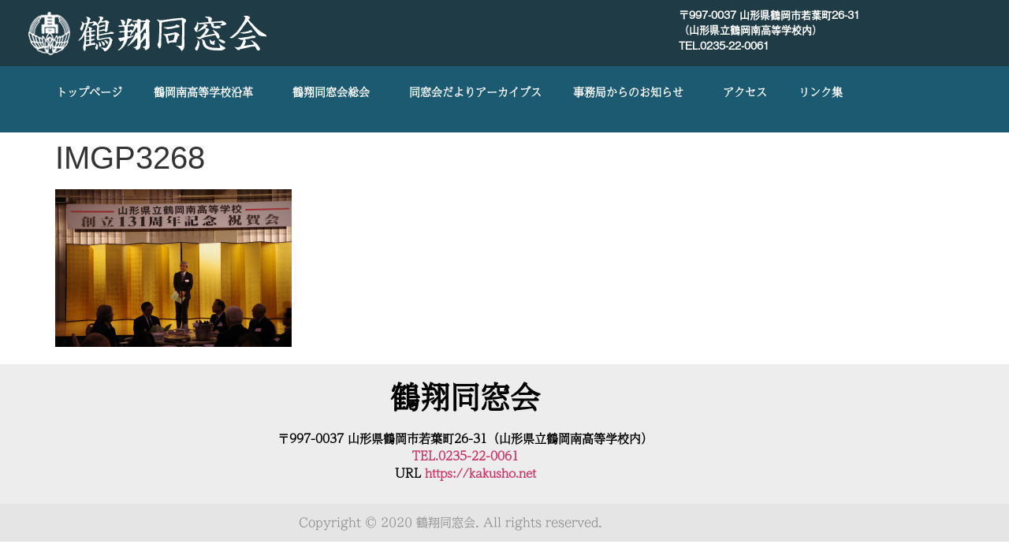

--- FILE ---
content_type: text/html; charset=UTF-8
request_url: https://kakusho.net/%E5%89%B5%E7%AB%8B131%E5%91%A8%E5%B9%B4%E8%A8%98%E5%BF%B5%E7%A5%9D%E8%B3%80%E4%BC%9A%E3%81%AE%E6%A7%98%E5%AD%90%E3%82%92%E3%82%A2%E3%83%83%E3%83%97%E3%81%97%E3%81%BE%E3%81%99/imgp3268/
body_size: 44867
content:
<!doctype html><html dir="ltr" lang="ja" prefix="og: https://ogp.me/ns#"><head><meta charset="UTF-8"><meta name="viewport" content="width=device-width, initial-scale=1"><link rel="profile" href="https://gmpg.org/xfn/11"><link media="all" href="https://kakusho.net/wp-content/cache/autoptimize/css/autoptimize_c71e1392fa18f626fb48f3b7f67bc2c4.css" rel="stylesheet"><title>IMGP3268 | 鶴翔同窓会</title><meta name="robots" content="max-snippet:-1, max-image-preview:large, max-video-preview:-1" /><meta name="author" content="株式会社アイディア"/><link rel="canonical" href="https://kakusho.net/%e5%89%b5%e7%ab%8b131%e5%91%a8%e5%b9%b4%e8%a8%98%e5%bf%b5%e7%a5%9d%e8%b3%80%e4%bc%9a%e3%81%ae%e6%a7%98%e5%ad%90%e3%82%92%e3%82%a2%e3%83%83%e3%83%97%e3%81%97%e3%81%be%e3%81%99/imgp3268/" /><meta name="generator" content="All in One SEO (AIOSEO) 4.9.2" /><meta property="og:locale" content="ja_JP" /><meta property="og:site_name" content="鶴翔同窓会 | 明治21年設立、131年の伝統を受け継ぐ山形県立鶴岡南高等学校鶴翔同窓会の公式サイト" /><meta property="og:type" content="article" /><meta property="og:title" content="IMGP3268 | 鶴翔同窓会" /><meta property="og:url" content="https://kakusho.net/%e5%89%b5%e7%ab%8b131%e5%91%a8%e5%b9%b4%e8%a8%98%e5%bf%b5%e7%a5%9d%e8%b3%80%e4%bc%9a%e3%81%ae%e6%a7%98%e5%ad%90%e3%82%92%e3%82%a2%e3%83%83%e3%83%97%e3%81%97%e3%81%be%e3%81%99/imgp3268/" /><meta property="article:published_time" content="2019-07-05T05:23:07+00:00" /><meta property="article:modified_time" content="2019-07-05T05:23:07+00:00" /><meta name="twitter:card" content="summary" /><meta name="twitter:title" content="IMGP3268 | 鶴翔同窓会" /> <script type="application/ld+json" class="aioseo-schema">{"@context":"https:\/\/schema.org","@graph":[{"@type":"BreadcrumbList","@id":"https:\/\/kakusho.net\/%e5%89%b5%e7%ab%8b131%e5%91%a8%e5%b9%b4%e8%a8%98%e5%bf%b5%e7%a5%9d%e8%b3%80%e4%bc%9a%e3%81%ae%e6%a7%98%e5%ad%90%e3%82%92%e3%82%a2%e3%83%83%e3%83%97%e3%81%97%e3%81%be%e3%81%99\/imgp3268\/#breadcrumblist","itemListElement":[{"@type":"ListItem","@id":"https:\/\/kakusho.net#listItem","position":1,"name":"\u30db\u30fc\u30e0","item":"https:\/\/kakusho.net","nextItem":{"@type":"ListItem","@id":"https:\/\/kakusho.net\/%e5%89%b5%e7%ab%8b131%e5%91%a8%e5%b9%b4%e8%a8%98%e5%bf%b5%e7%a5%9d%e8%b3%80%e4%bc%9a%e3%81%ae%e6%a7%98%e5%ad%90%e3%82%92%e3%82%a2%e3%83%83%e3%83%97%e3%81%97%e3%81%be%e3%81%99\/imgp3268\/#listItem","name":"IMGP3268"}},{"@type":"ListItem","@id":"https:\/\/kakusho.net\/%e5%89%b5%e7%ab%8b131%e5%91%a8%e5%b9%b4%e8%a8%98%e5%bf%b5%e7%a5%9d%e8%b3%80%e4%bc%9a%e3%81%ae%e6%a7%98%e5%ad%90%e3%82%92%e3%82%a2%e3%83%83%e3%83%97%e3%81%97%e3%81%be%e3%81%99\/imgp3268\/#listItem","position":2,"name":"IMGP3268","previousItem":{"@type":"ListItem","@id":"https:\/\/kakusho.net#listItem","name":"\u30db\u30fc\u30e0"}}]},{"@type":"ItemPage","@id":"https:\/\/kakusho.net\/%e5%89%b5%e7%ab%8b131%e5%91%a8%e5%b9%b4%e8%a8%98%e5%bf%b5%e7%a5%9d%e8%b3%80%e4%bc%9a%e3%81%ae%e6%a7%98%e5%ad%90%e3%82%92%e3%82%a2%e3%83%83%e3%83%97%e3%81%97%e3%81%be%e3%81%99\/imgp3268\/#itempage","url":"https:\/\/kakusho.net\/%e5%89%b5%e7%ab%8b131%e5%91%a8%e5%b9%b4%e8%a8%98%e5%bf%b5%e7%a5%9d%e8%b3%80%e4%bc%9a%e3%81%ae%e6%a7%98%e5%ad%90%e3%82%92%e3%82%a2%e3%83%83%e3%83%97%e3%81%97%e3%81%be%e3%81%99\/imgp3268\/","name":"IMGP3268 | \u9db4\u7fd4\u540c\u7a93\u4f1a","inLanguage":"ja","isPartOf":{"@id":"https:\/\/kakusho.net\/#website"},"breadcrumb":{"@id":"https:\/\/kakusho.net\/%e5%89%b5%e7%ab%8b131%e5%91%a8%e5%b9%b4%e8%a8%98%e5%bf%b5%e7%a5%9d%e8%b3%80%e4%bc%9a%e3%81%ae%e6%a7%98%e5%ad%90%e3%82%92%e3%82%a2%e3%83%83%e3%83%97%e3%81%97%e3%81%be%e3%81%99\/imgp3268\/#breadcrumblist"},"author":{"@id":"https:\/\/kakusho.net\/author\/aidear\/#author"},"creator":{"@id":"https:\/\/kakusho.net\/author\/aidear\/#author"},"datePublished":"2019-07-05T14:23:07+09:00","dateModified":"2019-07-05T14:23:07+09:00"},{"@type":"Organization","@id":"https:\/\/kakusho.net\/#organization","name":"\u5c71\u5f62\u770c\u7acb\u9db4\u5ca1\u5357\u9ad8\u7b49\u5b66\u6821 \u9db4\u7fd4\u540c\u7a93\u4f1a","description":"\u660e\u6cbb21\u5e74\u8a2d\u7acb\u3001131\u5e74\u306e\u4f1d\u7d71\u3092\u53d7\u3051\u7d99\u3050\u5c71\u5f62\u770c\u7acb\u9db4\u5ca1\u5357\u9ad8\u7b49\u5b66\u6821\u9db4\u7fd4\u540c\u7a93\u4f1a\u306e\u516c\u5f0f\u30b5\u30a4\u30c8","url":"https:\/\/kakusho.net\/","telephone":"+81235220061"},{"@type":"Person","@id":"https:\/\/kakusho.net\/author\/aidear\/#author","url":"https:\/\/kakusho.net\/author\/aidear\/","name":"\u682a\u5f0f\u4f1a\u793e\u30a2\u30a4\u30c7\u30a3\u30a2","image":{"@type":"ImageObject","@id":"https:\/\/kakusho.net\/%e5%89%b5%e7%ab%8b131%e5%91%a8%e5%b9%b4%e8%a8%98%e5%bf%b5%e7%a5%9d%e8%b3%80%e4%bc%9a%e3%81%ae%e6%a7%98%e5%ad%90%e3%82%92%e3%82%a2%e3%83%83%e3%83%97%e3%81%97%e3%81%be%e3%81%99\/imgp3268\/#authorImage","url":"https:\/\/secure.gravatar.com\/avatar\/048cb1acd475c3039c54c41166308fd8514d648f94cd5d99e6d4d82d855a14d0?s=96&d=mm&r=g","width":96,"height":96,"caption":"\u682a\u5f0f\u4f1a\u793e\u30a2\u30a4\u30c7\u30a3\u30a2"}},{"@type":"WebSite","@id":"https:\/\/kakusho.net\/#website","url":"https:\/\/kakusho.net\/","name":"\u9db4\u7fd4\u540c\u7a93\u4f1a","description":"\u660e\u6cbb21\u5e74\u8a2d\u7acb\u3001131\u5e74\u306e\u4f1d\u7d71\u3092\u53d7\u3051\u7d99\u3050\u5c71\u5f62\u770c\u7acb\u9db4\u5ca1\u5357\u9ad8\u7b49\u5b66\u6821\u9db4\u7fd4\u540c\u7a93\u4f1a\u306e\u516c\u5f0f\u30b5\u30a4\u30c8","inLanguage":"ja","publisher":{"@id":"https:\/\/kakusho.net\/#organization"}}]}</script> <link rel='dns-prefetch' href='//stats.wp.com' /><link rel='preconnect' href='//i0.wp.com' /><link rel='preconnect' href='//c0.wp.com' /><link rel="alternate" type="application/rss+xml" title="鶴翔同窓会 &raquo; フィード" href="https://kakusho.net/feed/" /><link rel="alternate" type="application/rss+xml" title="鶴翔同窓会 &raquo; コメントフィード" href="https://kakusho.net/comments/feed/" /><link rel="alternate" title="oEmbed (JSON)" type="application/json+oembed" href="https://kakusho.net/wp-json/oembed/1.0/embed?url=https%3A%2F%2Fkakusho.net%2F%25e5%2589%25b5%25e7%25ab%258b131%25e5%2591%25a8%25e5%25b9%25b4%25e8%25a8%2598%25e5%25bf%25b5%25e7%25a5%259d%25e8%25b3%2580%25e4%25bc%259a%25e3%2581%25ae%25e6%25a7%2598%25e5%25ad%2590%25e3%2582%2592%25e3%2582%25a2%25e3%2583%2583%25e3%2583%2597%25e3%2581%2597%25e3%2581%25be%25e3%2581%2599%2Fimgp3268%2F" /><link rel="alternate" title="oEmbed (XML)" type="text/xml+oembed" href="https://kakusho.net/wp-json/oembed/1.0/embed?url=https%3A%2F%2Fkakusho.net%2F%25e5%2589%25b5%25e7%25ab%258b131%25e5%2591%25a8%25e5%25b9%25b4%25e8%25a8%2598%25e5%25bf%25b5%25e7%25a5%259d%25e8%25b3%2580%25e4%25bc%259a%25e3%2581%25ae%25e6%25a7%2598%25e5%25ad%2590%25e3%2582%2592%25e3%2582%25a2%25e3%2583%2583%25e3%2583%2597%25e3%2581%2597%25e3%2581%25be%25e3%2581%2599%2Fimgp3268%2F&#038;format=xml" /><link rel="stylesheet" type="text/css" href="https://use.typekit.net/wfx4ljh.css"><link rel='stylesheet' id='elementor-post-1170-css' href='https://kakusho.net/wp-content/cache/autoptimize/css/autoptimize_single_21b627543bd981f84a928cd0073989f5.css?ver=1769214243' media='all' /><link rel='stylesheet' id='elementor-post-1076-css' href='https://kakusho.net/wp-content/cache/autoptimize/css/autoptimize_single_9f0f50c0fba11f5e35cc1071b012ef32.css?ver=1769214244' media='all' /><link rel='stylesheet' id='elementor-post-1070-css' href='https://kakusho.net/wp-content/cache/autoptimize/css/autoptimize_single_d19f6f99392aaaf3240748c5965868be.css?ver=1769214244' media='all' /> <script src="https://kakusho.net/wp-includes/js/jquery/jquery.min.js?ver=3.7.1" id="jquery-core-js"></script> <link rel="https://api.w.org/" href="https://kakusho.net/wp-json/" /><link rel="alternate" title="JSON" type="application/json" href="https://kakusho.net/wp-json/wp/v2/media/874" /><link rel="EditURI" type="application/rsd+xml" title="RSD" href="https://kakusho.net/xmlrpc.php?rsd" /><link rel='shortlink' href='https://kakusho.net/?p=874' /><meta name="generator" content="Elementor 3.34.0; features: e_font_icon_svg, additional_custom_breakpoints; settings: css_print_method-external, google_font-enabled, font_display-auto"> <script>(function(d) {
    var config = {
      kitId: 'wfx4ljh',
      scriptTimeout: 3000,
      async: true
    },
    h=d.documentElement,t=setTimeout(function(){h.className=h.className.replace(/\bwf-loading\b/g,"")+" wf-inactive";},config.scriptTimeout),tk=d.createElement("script"),f=false,s=d.getElementsByTagName("script")[0],a;h.className+=" wf-loading";tk.src='https://use.typekit.net/'+config.kitId+'.js';tk.async=true;tk.onload=tk.onreadystatechange=function(){a=this.readyState;if(f||a&&a!="complete"&&a!="loaded")return;f=true;clearTimeout(t);try{Typekit.load(config)}catch(e){}};s.parentNode.insertBefore(tk,s)
  })(document);</script> <script>var google_map_api_key = "AIzaSyDP58To12gqx8mZ_jXPcBn053oevNduDeY";</script> <noscript><style>.lazyload[data-src]{display:none !important;}</style></noscript><link rel="icon" href="https://i0.wp.com/kakusho.net/wp-content/uploads/2015/11/cropped-%E3%83%98%E3%83%83%E3%83%80%E3%83%BC%E7%94%BB%E5%83%8F-01.png?fit=32%2C32&#038;ssl=1" sizes="32x32" /><link rel="icon" href="https://i0.wp.com/kakusho.net/wp-content/uploads/2015/11/cropped-%E3%83%98%E3%83%83%E3%83%80%E3%83%BC%E7%94%BB%E5%83%8F-01.png?fit=192%2C192&#038;ssl=1" sizes="192x192" /><link rel="apple-touch-icon" href="https://i0.wp.com/kakusho.net/wp-content/uploads/2015/11/cropped-%E3%83%98%E3%83%83%E3%83%80%E3%83%BC%E7%94%BB%E5%83%8F-01.png?fit=180%2C180&#038;ssl=1" /><meta name="msapplication-TileImage" content="https://i0.wp.com/kakusho.net/wp-content/uploads/2015/11/cropped-%E3%83%98%E3%83%83%E3%83%80%E3%83%BC%E7%94%BB%E5%83%8F-01.png?fit=270%2C270&#038;ssl=1" /></head><body class="attachment wp-singular attachment-template-default single single-attachment postid-874 attachmentid-874 attachment-jpeg wp-theme-hello-elementor elementor-default elementor-kit-1170"> <a class="skip-link screen-reader-text" href="#content">コンテンツにスキップ</a><header data-elementor-type="header" data-elementor-id="1076" class="elementor elementor-1076 elementor-location-header" data-elementor-post-type="elementor_library"><section class="elementor-section elementor-top-section elementor-element elementor-element-8a38280 elementor-section-boxed elementor-section-height-default elementor-section-height-default" data-id="8a38280" data-element_type="section" data-settings="{&quot;background_background&quot;:&quot;classic&quot;}"><div class="elementor-background-overlay"></div><div class="elementor-container elementor-column-gap-default"><div class="elementor-column elementor-col-33 elementor-top-column elementor-element elementor-element-d09af71" data-id="d09af71" data-element_type="column"><div class="elementor-widget-wrap elementor-element-populated"><div class="elementor-element elementor-element-43b15c9 elementor-widget elementor-widget-image" data-id="43b15c9" data-element_type="widget" data-widget_type="image.default"><div class="elementor-widget-container"> <a href="https://kakusho.net"> <img width="320" height="60" src="[data-uri]" class="attachment-full size-full wp-image-204 lazyload" alt="" data-src="https://i0.wp.com/kakusho.net/wp-content/uploads/2015/12/%E3%83%98%E3%83%83%E3%83%80%E3%83%BC%E3%83%AD%E3%82%B4.png?fit=320%2C60&ssl=1" decoding="async" data-eio-rwidth="320" data-eio-rheight="60" /><noscript><img width="320" height="60" src="https://i0.wp.com/kakusho.net/wp-content/uploads/2015/12/%E3%83%98%E3%83%83%E3%83%80%E3%83%BC%E3%83%AD%E3%82%B4.png?fit=320%2C60&amp;ssl=1" class="attachment-full size-full wp-image-204" alt="" data-eio="l" /></noscript> </a></div></div></div></div><div class="elementor-column elementor-col-33 elementor-top-column elementor-element elementor-element-f093e08" data-id="f093e08" data-element_type="column"><div class="elementor-widget-wrap"></div></div><div class="elementor-column elementor-col-33 elementor-top-column elementor-element elementor-element-3f4e5ac" data-id="3f4e5ac" data-element_type="column"><div class="elementor-widget-wrap elementor-element-populated"><div class="elementor-element elementor-element-0ae2934 elementor-widget elementor-widget-text-editor" data-id="0ae2934" data-element_type="widget" data-widget_type="text-editor.default"><div class="elementor-widget-container"><p>〒997-0037 山形県鶴岡市若葉町26-31</p><p>（山形県立鶴岡南高等学校内）</p><p>TEL.0235-22-0061</p></div></div></div></div></div></section><section class="elementor-section elementor-top-section elementor-element elementor-element-090cddd elementor-section-boxed elementor-section-height-default elementor-section-height-default" data-id="090cddd" data-element_type="section" data-settings="{&quot;background_background&quot;:&quot;classic&quot;}"><div class="elementor-background-overlay"></div><div class="elementor-container elementor-column-gap-default"><div class="elementor-column elementor-col-100 elementor-top-column elementor-element elementor-element-e9199ca" data-id="e9199ca" data-element_type="column"><div class="elementor-widget-wrap elementor-element-populated"><div class="elementor-element elementor-element-310a460 elementor-nav-menu__align-center elementor-nav-menu--dropdown-none elementor-widget elementor-widget-nav-menu" data-id="310a460" data-element_type="widget" data-settings="{&quot;submenu_icon&quot;:{&quot;value&quot;:&quot;&lt;i aria-hidden=\&quot;true\&quot; class=\&quot;\&quot;&gt;&lt;\/i&gt;&quot;,&quot;library&quot;:&quot;&quot;},&quot;layout&quot;:&quot;horizontal&quot;}" data-widget_type="nav-menu.default"><div class="elementor-widget-container"><nav aria-label="メニュー" class="elementor-nav-menu--main elementor-nav-menu__container elementor-nav-menu--layout-horizontal e--pointer-underline e--animation-fade"><ul id="menu-1-310a460" class="elementor-nav-menu"><li class="menu-item menu-item-type-custom menu-item-object-custom menu-item-home menu-item-673"><a href="https://kakusho.net" class="elementor-item">トップページ</a></li><li class="menu-item menu-item-type-post_type menu-item-object-page menu-item-has-children menu-item-39"><a href="https://kakusho.net/%e6%b2%bf%e9%9d%a9/" class="elementor-item">鶴岡南高等学校沿革</a><ul class="sub-menu elementor-nav-menu--dropdown"><li class="menu-item menu-item-type-post_type menu-item-object-page menu-item-42"><a href="https://kakusho.net/alumni-association-chairman/" class="elementor-sub-item">同窓会長挨拶</a></li><li class="menu-item menu-item-type-post_type menu-item-object-page menu-item-499"><a href="https://kakusho.net/school-principal/" class="elementor-sub-item">学校長挨拶</a></li><li class="menu-item menu-item-type-post_type menu-item-object-page menu-item-672"><a href="https://kakusho.net/%e6%a0%a1%e6%ad%8c/" class="elementor-sub-item">校歌</a></li></ul></li><li class="menu-item menu-item-type-post_type menu-item-object-page menu-item-has-children menu-item-1184"><a href="https://kakusho.net/soukai/" class="elementor-item">鶴翔同窓会総会</a><ul class="sub-menu elementor-nav-menu--dropdown"><li class="menu-item menu-item-type-post_type menu-item-object-page menu-item-1190"><a href="https://kakusho.net/shukugakai/" class="elementor-sub-item">創立記念祝賀会</a></li></ul></li><li class="menu-item menu-item-type-taxonomy menu-item-object-category menu-item-733"><a href="https://kakusho.net/category/%e5%90%8c%e7%aa%93%e4%bc%9a%e3%81%a0%e3%82%88%e3%82%8a%e3%82%a2%e3%83%bc%e3%82%ab%e3%82%a4%e3%83%96%e3%82%b9/" class="elementor-item">同窓会だよりアーカイブス</a></li><li class="menu-item menu-item-type-taxonomy menu-item-object-category menu-item-has-children menu-item-718"><a href="https://kakusho.net/category/%e4%ba%8b%e5%8b%99%e5%b1%80%e3%81%8b%e3%82%89%e3%81%ae%e3%81%8a%e7%9f%a5%e3%82%89%e3%81%9b/" class="elementor-item">事務局からのお知らせ</a><ul class="sub-menu elementor-nav-menu--dropdown"><li class="menu-item menu-item-type-taxonomy menu-item-object-category menu-item-755"><a href="https://kakusho.net/category/%e5%90%8c%e7%aa%93%e7%94%9f%e6%83%85%e5%a0%b1/" class="elementor-sub-item">同窓生情報</a></li><li class="menu-item menu-item-type-post_type menu-item-object-page menu-item-407"><a href="https://kakusho.net/ob%e4%bc%9a%e7%b4%b9%e4%bb%8b%e3%82%b3%e3%83%bc%e3%83%8a%e3%83%bc/" class="elementor-sub-item">OB会紹介コーナー</a></li><li class="menu-item menu-item-type-post_type menu-item-object-page menu-item-43"><a href="https://kakusho.net/%e4%ba%8b%e5%8b%99%e5%b1%80%e3%81%a0%e3%82%88%e3%82%8a/" class="elementor-sub-item">事務局役員</a></li></ul></li><li class="menu-item menu-item-type-post_type menu-item-object-page menu-item-758"><a href="https://kakusho.net/access/" class="elementor-item">アクセス</a></li><li class="menu-item menu-item-type-post_type menu-item-object-page menu-item-49"><a href="https://kakusho.net/%e3%83%aa%e3%83%b3%e3%82%af%e9%9b%86/" class="elementor-item">リンク集</a></li></ul></nav><nav class="elementor-nav-menu--dropdown elementor-nav-menu__container" aria-hidden="true"><ul id="menu-2-310a460" class="elementor-nav-menu"><li class="menu-item menu-item-type-custom menu-item-object-custom menu-item-home menu-item-673"><a href="https://kakusho.net" class="elementor-item" tabindex="-1">トップページ</a></li><li class="menu-item menu-item-type-post_type menu-item-object-page menu-item-has-children menu-item-39"><a href="https://kakusho.net/%e6%b2%bf%e9%9d%a9/" class="elementor-item" tabindex="-1">鶴岡南高等学校沿革</a><ul class="sub-menu elementor-nav-menu--dropdown"><li class="menu-item menu-item-type-post_type menu-item-object-page menu-item-42"><a href="https://kakusho.net/alumni-association-chairman/" class="elementor-sub-item" tabindex="-1">同窓会長挨拶</a></li><li class="menu-item menu-item-type-post_type menu-item-object-page menu-item-499"><a href="https://kakusho.net/school-principal/" class="elementor-sub-item" tabindex="-1">学校長挨拶</a></li><li class="menu-item menu-item-type-post_type menu-item-object-page menu-item-672"><a href="https://kakusho.net/%e6%a0%a1%e6%ad%8c/" class="elementor-sub-item" tabindex="-1">校歌</a></li></ul></li><li class="menu-item menu-item-type-post_type menu-item-object-page menu-item-has-children menu-item-1184"><a href="https://kakusho.net/soukai/" class="elementor-item" tabindex="-1">鶴翔同窓会総会</a><ul class="sub-menu elementor-nav-menu--dropdown"><li class="menu-item menu-item-type-post_type menu-item-object-page menu-item-1190"><a href="https://kakusho.net/shukugakai/" class="elementor-sub-item" tabindex="-1">創立記念祝賀会</a></li></ul></li><li class="menu-item menu-item-type-taxonomy menu-item-object-category menu-item-733"><a href="https://kakusho.net/category/%e5%90%8c%e7%aa%93%e4%bc%9a%e3%81%a0%e3%82%88%e3%82%8a%e3%82%a2%e3%83%bc%e3%82%ab%e3%82%a4%e3%83%96%e3%82%b9/" class="elementor-item" tabindex="-1">同窓会だよりアーカイブス</a></li><li class="menu-item menu-item-type-taxonomy menu-item-object-category menu-item-has-children menu-item-718"><a href="https://kakusho.net/category/%e4%ba%8b%e5%8b%99%e5%b1%80%e3%81%8b%e3%82%89%e3%81%ae%e3%81%8a%e7%9f%a5%e3%82%89%e3%81%9b/" class="elementor-item" tabindex="-1">事務局からのお知らせ</a><ul class="sub-menu elementor-nav-menu--dropdown"><li class="menu-item menu-item-type-taxonomy menu-item-object-category menu-item-755"><a href="https://kakusho.net/category/%e5%90%8c%e7%aa%93%e7%94%9f%e6%83%85%e5%a0%b1/" class="elementor-sub-item" tabindex="-1">同窓生情報</a></li><li class="menu-item menu-item-type-post_type menu-item-object-page menu-item-407"><a href="https://kakusho.net/ob%e4%bc%9a%e7%b4%b9%e4%bb%8b%e3%82%b3%e3%83%bc%e3%83%8a%e3%83%bc/" class="elementor-sub-item" tabindex="-1">OB会紹介コーナー</a></li><li class="menu-item menu-item-type-post_type menu-item-object-page menu-item-43"><a href="https://kakusho.net/%e4%ba%8b%e5%8b%99%e5%b1%80%e3%81%a0%e3%82%88%e3%82%8a/" class="elementor-sub-item" tabindex="-1">事務局役員</a></li></ul></li><li class="menu-item menu-item-type-post_type menu-item-object-page menu-item-758"><a href="https://kakusho.net/access/" class="elementor-item" tabindex="-1">アクセス</a></li><li class="menu-item menu-item-type-post_type menu-item-object-page menu-item-49"><a href="https://kakusho.net/%e3%83%aa%e3%83%b3%e3%82%af%e9%9b%86/" class="elementor-item" tabindex="-1">リンク集</a></li></ul></nav></div></div><div class="elementor-element elementor-element-d2292cf e-n-menu-none elementor-hidden-desktop elementor-hidden-tablet elementor-hidden-mobile e-full_width e-n-menu-layout-horizontal elementor-widget elementor-widget-n-menu" data-id="d2292cf" data-element_type="widget" data-settings="{&quot;menu_items&quot;:[{&quot;item_title&quot;:&quot;\u30c8\u30c3\u30d7\u30da\u30fc\u30b8&quot;,&quot;_id&quot;:&quot;8dc1797&quot;,&quot;__dynamic__&quot;:{&quot;item_link&quot;:&quot;[elementor-tag id=\&quot;cb95050\&quot; name=\&quot;site-url\&quot; settings=\&quot;%7B%7D\&quot;]&quot;},&quot;item_link&quot;:{&quot;url&quot;:&quot;https:\/\/kakusho.net&quot;,&quot;is_external&quot;:&quot;&quot;,&quot;nofollow&quot;:&quot;&quot;,&quot;custom_attributes&quot;:&quot;&quot;},&quot;item_dropdown_content&quot;:&quot;no&quot;,&quot;item_icon&quot;:{&quot;value&quot;:&quot;&quot;,&quot;library&quot;:&quot;&quot;},&quot;item_icon_active&quot;:null,&quot;element_id&quot;:&quot;&quot;},{&quot;item_title&quot;:&quot;\u9db4\u5ca1\u5357\u9ad8\u7b49\u5b66\u6821\u6cbf\u9769&quot;,&quot;_id&quot;:&quot;202369f&quot;,&quot;item_link&quot;:{&quot;url&quot;:&quot;https:\/\/kakusho.net\/%e6%b2%bf%e9%9d%a9\/&quot;,&quot;is_external&quot;:&quot;&quot;,&quot;nofollow&quot;:&quot;&quot;,&quot;custom_attributes&quot;:&quot;&quot;},&quot;item_dropdown_content&quot;:&quot;no&quot;,&quot;item_icon&quot;:{&quot;value&quot;:&quot;&quot;,&quot;library&quot;:&quot;&quot;},&quot;item_icon_active&quot;:null,&quot;element_id&quot;:&quot;&quot;},{&quot;item_title&quot;:&quot;\u9db4\u7fd4\u540c\u7a93\u4f1a\u7dcf\u4f1a&quot;,&quot;_id&quot;:&quot;97c0f67&quot;,&quot;item_link&quot;:{&quot;url&quot;:&quot;https:\/\/kakusho.net\/soukai\/&quot;,&quot;is_external&quot;:&quot;&quot;,&quot;nofollow&quot;:&quot;&quot;,&quot;custom_attributes&quot;:&quot;&quot;},&quot;item_dropdown_content&quot;:&quot;no&quot;,&quot;item_icon&quot;:{&quot;value&quot;:&quot;&quot;,&quot;library&quot;:&quot;&quot;},&quot;item_icon_active&quot;:null,&quot;element_id&quot;:&quot;&quot;},{&quot;_id&quot;:&quot;236486a&quot;,&quot;item_title&quot;:&quot;\u540c\u7a93\u4f1a\u3060\u3088\u308a\u30a2\u30fc\u30ab\u30a4\u30d6\u30b9&quot;,&quot;item_link&quot;:{&quot;url&quot;:&quot;https:\/\/kakusho.net\/%e5%90%8c%e7%aa%93%e4%bc%9a%e3%81%a0%e3%82%88%e3%82%8a\/&quot;,&quot;is_external&quot;:&quot;&quot;,&quot;nofollow&quot;:&quot;&quot;,&quot;custom_attributes&quot;:&quot;&quot;},&quot;item_dropdown_content&quot;:&quot;no&quot;,&quot;item_icon&quot;:{&quot;value&quot;:&quot;&quot;,&quot;library&quot;:&quot;&quot;},&quot;item_icon_active&quot;:null,&quot;element_id&quot;:&quot;&quot;},{&quot;item_title&quot;:&quot;\u4e8b\u52d9\u5c40\u304b\u3089\u306e\u304a\u77e5\u3089\u305b&quot;,&quot;item_link&quot;:{&quot;url&quot;:&quot;https:\/\/kakusho.net\/%e5%90%8c%e7%aa%93%e4%bc%9a%e5%bd%b9%e5%93%a1\/&quot;,&quot;is_external&quot;:&quot;&quot;,&quot;nofollow&quot;:&quot;&quot;,&quot;custom_attributes&quot;:&quot;&quot;},&quot;_id&quot;:&quot;1fd5219&quot;,&quot;item_dropdown_content&quot;:&quot;no&quot;,&quot;item_icon&quot;:{&quot;value&quot;:&quot;&quot;,&quot;library&quot;:&quot;&quot;},&quot;item_icon_active&quot;:null,&quot;element_id&quot;:&quot;&quot;},{&quot;_id&quot;:&quot;c9cbf79&quot;,&quot;item_title&quot;:&quot;\u30a2\u30af\u30bb\u30b9&quot;,&quot;item_link&quot;:{&quot;url&quot;:&quot;https:\/\/kakusho.net\/access\/&quot;,&quot;is_external&quot;:&quot;&quot;,&quot;nofollow&quot;:&quot;&quot;,&quot;custom_attributes&quot;:&quot;&quot;},&quot;item_dropdown_content&quot;:&quot;no&quot;,&quot;item_icon&quot;:{&quot;value&quot;:&quot;&quot;,&quot;library&quot;:&quot;&quot;},&quot;item_icon_active&quot;:null,&quot;element_id&quot;:&quot;&quot;},{&quot;_id&quot;:&quot;548801e&quot;,&quot;item_title&quot;:&quot;\u30ea\u30f3\u30af\u96c6&quot;,&quot;item_link&quot;:{&quot;url&quot;:&quot;https:\/\/kakusho.net\/%e3%83%aa%e3%83%b3%e3%82%af%e9%9b%86\/&quot;,&quot;is_external&quot;:&quot;&quot;,&quot;nofollow&quot;:&quot;&quot;,&quot;custom_attributes&quot;:&quot;&quot;},&quot;item_dropdown_content&quot;:&quot;no&quot;,&quot;item_icon&quot;:{&quot;value&quot;:&quot;&quot;,&quot;library&quot;:&quot;&quot;},&quot;item_icon_active&quot;:null,&quot;element_id&quot;:&quot;&quot;}],&quot;item_position_horizontal&quot;:&quot;center&quot;,&quot;horizontal_scroll&quot;:&quot;enable&quot;,&quot;breakpoint_selector&quot;:&quot;none&quot;,&quot;content_width&quot;:&quot;full_width&quot;,&quot;item_layout&quot;:&quot;horizontal&quot;,&quot;open_on&quot;:&quot;hover&quot;,&quot;menu_item_title_distance_from_content&quot;:{&quot;unit&quot;:&quot;px&quot;,&quot;size&quot;:0,&quot;sizes&quot;:[]},&quot;menu_item_title_distance_from_content_tablet&quot;:{&quot;unit&quot;:&quot;px&quot;,&quot;size&quot;:&quot;&quot;,&quot;sizes&quot;:[]},&quot;menu_item_title_distance_from_content_mobile&quot;:{&quot;unit&quot;:&quot;px&quot;,&quot;size&quot;:&quot;&quot;,&quot;sizes&quot;:[]}}" data-widget_type="mega-menu.default"><div class="elementor-widget-container"><nav class="e-n-menu" data-widget-number="220" aria-label="メニュー"> <button class="e-n-menu-toggle" id="menu-toggle-220" aria-haspopup="true" aria-expanded="false" aria-controls="menubar-220" aria-label="Menu Toggle"> <span class="e-n-menu-toggle-icon e-open"> <svg class="e-font-icon-svg e-eicon-menu-bar" viewBox="0 0 1000 1000" xmlns="http://www.w3.org/2000/svg"><path d="M104 333H896C929 333 958 304 958 271S929 208 896 208H104C71 208 42 237 42 271S71 333 104 333ZM104 583H896C929 583 958 554 958 521S929 458 896 458H104C71 458 42 487 42 521S71 583 104 583ZM104 833H896C929 833 958 804 958 771S929 708 896 708H104C71 708 42 737 42 771S71 833 104 833Z"></path></svg> </span> <span class="e-n-menu-toggle-icon e-close"> <svg class="e-font-icon-svg e-eicon-close" viewBox="0 0 1000 1000" xmlns="http://www.w3.org/2000/svg"><path d="M742 167L500 408 258 167C246 154 233 150 217 150 196 150 179 158 167 167 154 179 150 196 150 212 150 229 154 242 171 254L408 500 167 742C138 771 138 800 167 829 196 858 225 858 254 829L496 587 738 829C750 842 767 846 783 846 800 846 817 842 829 829 842 817 846 804 846 783 846 767 842 750 829 737L588 500 833 258C863 229 863 200 833 171 804 137 775 137 742 167Z"></path></svg> </span> </button><div class="e-n-menu-wrapper" id="menubar-220" aria-labelledby="menu-toggle-220"><ul class="e-n-menu-heading"><li class="e-n-menu-item"><div id="e-n-menu-title-2201" class="e-n-menu-title"> <a class="e-n-menu-title-container e-focus e-link" href="https://kakusho.net"> <span class="e-n-menu-title-text"> トップページ </span> </a></div></li><li class="e-n-menu-item"><div id="e-n-menu-title-2202" class="e-n-menu-title"> <a class="e-n-menu-title-container e-focus e-link" href="https://kakusho.net/%e6%b2%bf%e9%9d%a9/"> <span class="e-n-menu-title-text"> 鶴岡南高等学校沿革 </span> </a></div></li><li class="e-n-menu-item"><div id="e-n-menu-title-2203" class="e-n-menu-title"> <a class="e-n-menu-title-container e-focus e-link" href="https://kakusho.net/soukai/"> <span class="e-n-menu-title-text"> 鶴翔同窓会総会 </span> </a></div></li><li class="e-n-menu-item"><div id="e-n-menu-title-2204" class="e-n-menu-title"> <a class="e-n-menu-title-container e-focus e-link" href="https://kakusho.net/%e5%90%8c%e7%aa%93%e4%bc%9a%e3%81%a0%e3%82%88%e3%82%8a/"> <span class="e-n-menu-title-text"> 同窓会だよりアーカイブス </span> </a></div></li><li class="e-n-menu-item"><div id="e-n-menu-title-2205" class="e-n-menu-title"> <a class="e-n-menu-title-container e-focus e-link" href="https://kakusho.net/%e5%90%8c%e7%aa%93%e4%bc%9a%e5%bd%b9%e5%93%a1/"> <span class="e-n-menu-title-text"> 事務局からのお知らせ </span> </a></div></li><li class="e-n-menu-item"><div id="e-n-menu-title-2206" class="e-n-menu-title"> <a class="e-n-menu-title-container e-focus e-link" href="https://kakusho.net/access/"> <span class="e-n-menu-title-text"> アクセス </span> </a></div></li><li class="e-n-menu-item"><div id="e-n-menu-title-2207" class="e-n-menu-title"> <a class="e-n-menu-title-container e-focus e-link" href="https://kakusho.net/%e3%83%aa%e3%83%b3%e3%82%af%e9%9b%86/"> <span class="e-n-menu-title-text"> リンク集 </span> </a></div></li></ul></div></nav></div></div></div></div></div></section></header><main id="content" class="site-main post-874 attachment type-attachment status-inherit hentry"><div class="page-header"><h1 class="entry-title">IMGP3268</h1></div><div class="page-content"><p class="attachment"><a href="https://i0.wp.com/kakusho.net/wp-content/uploads/2019/07/IMGP3268.jpg?ssl=1"><img fetchpriority="high" decoding="async" width="300" height="200" src="[data-uri]" class="attachment-medium size-medium lazyload" alt=""   data-src="https://i0.wp.com/kakusho.net/wp-content/uploads/2019/07/IMGP3268.jpg?fit=300%2C200&ssl=1" data-srcset="https://i0.wp.com/kakusho.net/wp-content/uploads/2019/07/IMGP3268.jpg?w=3072&amp;ssl=1 3072w, https://i0.wp.com/kakusho.net/wp-content/uploads/2019/07/IMGP3268.jpg?resize=300%2C200&amp;ssl=1 300w, https://i0.wp.com/kakusho.net/wp-content/uploads/2019/07/IMGP3268.jpg?resize=768%2C512&amp;ssl=1 768w, https://i0.wp.com/kakusho.net/wp-content/uploads/2019/07/IMGP3268.jpg?resize=1024%2C683&amp;ssl=1 1024w, https://i0.wp.com/kakusho.net/wp-content/uploads/2019/07/IMGP3268.jpg?resize=272%2C182&amp;ssl=1 272w, https://i0.wp.com/kakusho.net/wp-content/uploads/2019/07/IMGP3268.jpg?w=1600 1600w, https://i0.wp.com/kakusho.net/wp-content/uploads/2019/07/IMGP3268.jpg?w=2400 2400w" data-sizes="auto" data-eio-rwidth="300" data-eio-rheight="200" /><noscript><img fetchpriority="high" decoding="async" width="300" height="200" src="https://i0.wp.com/kakusho.net/wp-content/uploads/2019/07/IMGP3268.jpg?fit=300%2C200&amp;ssl=1" class="attachment-medium size-medium" alt="" srcset="https://i0.wp.com/kakusho.net/wp-content/uploads/2019/07/IMGP3268.jpg?w=3072&amp;ssl=1 3072w, https://i0.wp.com/kakusho.net/wp-content/uploads/2019/07/IMGP3268.jpg?resize=300%2C200&amp;ssl=1 300w, https://i0.wp.com/kakusho.net/wp-content/uploads/2019/07/IMGP3268.jpg?resize=768%2C512&amp;ssl=1 768w, https://i0.wp.com/kakusho.net/wp-content/uploads/2019/07/IMGP3268.jpg?resize=1024%2C683&amp;ssl=1 1024w, https://i0.wp.com/kakusho.net/wp-content/uploads/2019/07/IMGP3268.jpg?resize=272%2C182&amp;ssl=1 272w, https://i0.wp.com/kakusho.net/wp-content/uploads/2019/07/IMGP3268.jpg?w=1600 1600w, https://i0.wp.com/kakusho.net/wp-content/uploads/2019/07/IMGP3268.jpg?w=2400 2400w" sizes="(max-width: 300px) 100vw, 300px" data-eio="l" /></noscript></a></p></div></main><footer data-elementor-type="footer" data-elementor-id="1070" class="elementor elementor-1070 elementor-location-footer" data-elementor-post-type="elementor_library"><section class="elementor-section elementor-top-section elementor-element elementor-element-7cbc6768 elementor-section-content-middle elementor-section-boxed elementor-section-height-default elementor-section-height-default" data-id="7cbc6768" data-element_type="section" data-settings="{&quot;background_background&quot;:&quot;classic&quot;}"><div class="elementor-container elementor-column-gap-no"><div class="elementor-column elementor-col-100 elementor-top-column elementor-element elementor-element-6b7234ee" data-id="6b7234ee" data-element_type="column"><div class="elementor-widget-wrap elementor-element-populated"><div class="elementor-element elementor-element-367b4587 elementor-widget elementor-widget-heading" data-id="367b4587" data-element_type="widget" data-widget_type="heading.default"><div class="elementor-widget-container"><h2 class="elementor-heading-title elementor-size-default">鶴翔同窓会</h2></div></div><div class="elementor-element elementor-element-79377961 elementor-widget elementor-widget-text-editor" data-id="79377961" data-element_type="widget" data-widget_type="text-editor.default"><div class="elementor-widget-container"><p>〒997-0037 山形県鶴岡市若葉町26-31（山形県立鶴岡南高等学校内）</p><p><a href="telto:0235-22-0061">TEL.0235-22-0061</a></p><p>URL <a href="https://kakusho.net">https://kakusho.net</a></p></div></div></div></div></div></section><section class="elementor-section elementor-top-section elementor-element elementor-element-191a8711 elementor-section-content-middle elementor-section-boxed elementor-section-height-default elementor-section-height-default" data-id="191a8711" data-element_type="section" data-settings="{&quot;background_background&quot;:&quot;classic&quot;}"><div class="elementor-container elementor-column-gap-no"><div class="elementor-column elementor-col-100 elementor-top-column elementor-element elementor-element-46c8a471" data-id="46c8a471" data-element_type="column"><div class="elementor-widget-wrap elementor-element-populated"><div class="elementor-element elementor-element-4fed1daa elementor-widget elementor-widget-heading" data-id="4fed1daa" data-element_type="widget" data-widget_type="heading.default"><div class="elementor-widget-container"><div class="elementor-heading-title elementor-size-default"><a href="https://kakusho.net">Copyright ©︎ 2020 鶴翔同窓会. All rights reserved.</a></div></div></div></div></div></div></section></footer> <script type="speculationrules">{"prefetch":[{"source":"document","where":{"and":[{"href_matches":"/*"},{"not":{"href_matches":["/wp-*.php","/wp-admin/*","/wp-content/uploads/*","/wp-content/*","/wp-content/plugins/*","/wp-content/themes/hello-elementor/*","/*\\?(.+)"]}},{"not":{"selector_matches":"a[rel~=\"nofollow\"]"}},{"not":{"selector_matches":".no-prefetch, .no-prefetch a"}}]},"eagerness":"conservative"}]}</script> <script>const lazyloadRunObserver = () => {
					const lazyloadBackgrounds = document.querySelectorAll( `.e-con.e-parent:not(.e-lazyloaded)` );
					const lazyloadBackgroundObserver = new IntersectionObserver( ( entries ) => {
						entries.forEach( ( entry ) => {
							if ( entry.isIntersecting ) {
								let lazyloadBackground = entry.target;
								if( lazyloadBackground ) {
									lazyloadBackground.classList.add( 'e-lazyloaded' );
								}
								lazyloadBackgroundObserver.unobserve( entry.target );
							}
						});
					}, { rootMargin: '200px 0px 200px 0px' } );
					lazyloadBackgrounds.forEach( ( lazyloadBackground ) => {
						lazyloadBackgroundObserver.observe( lazyloadBackground );
					} );
				};
				const events = [
					'DOMContentLoaded',
					'elementor/lazyload/observe',
				];
				events.forEach( ( event ) => {
					document.addEventListener( event, lazyloadRunObserver );
				} );</script> <script id="eio-lazy-load-js-before">var eio_lazy_vars = {"exactdn_domain":"","skip_autoscale":0,"bg_min_dpr":1.1,"threshold":0,"use_dpr":1};
//# sourceURL=eio-lazy-load-js-before</script> <script type="module" defer='defer' src="https://kakusho.net/wp-content/plugins/all-in-one-seo-pack/dist/Lite/assets/table-of-contents.95d0dfce.js?ver=4.9.2" id="aioseo/js/src/vue/standalone/blocks/table-of-contents/frontend.js-js"></script> <script id="elementor-frontend-js-before">var elementorFrontendConfig = {"environmentMode":{"edit":false,"wpPreview":false,"isScriptDebug":false},"i18n":{"shareOnFacebook":"Facebook \u3067\u5171\u6709","shareOnTwitter":"Twitter \u3067\u5171\u6709","pinIt":"\u30d4\u30f3\u3059\u308b","download":"\u30c0\u30a6\u30f3\u30ed\u30fc\u30c9","downloadImage":"\u753b\u50cf\u3092\u30c0\u30a6\u30f3\u30ed\u30fc\u30c9","fullscreen":"\u30d5\u30eb\u30b9\u30af\u30ea\u30fc\u30f3","zoom":"\u30ba\u30fc\u30e0","share":"\u30b7\u30a7\u30a2","playVideo":"\u52d5\u753b\u518d\u751f","previous":"\u524d","next":"\u6b21","close":"\u9589\u3058\u308b","a11yCarouselPrevSlideMessage":"\u524d\u306e\u30b9\u30e9\u30a4\u30c9","a11yCarouselNextSlideMessage":"\u6b21\u306e\u30b9\u30e9\u30a4\u30c9","a11yCarouselFirstSlideMessage":"This is the first slide","a11yCarouselLastSlideMessage":"This is the last slide","a11yCarouselPaginationBulletMessage":"\u30b9\u30e9\u30a4\u30c9\u306b\u79fb\u52d5"},"is_rtl":false,"breakpoints":{"xs":0,"sm":480,"md":768,"lg":1025,"xl":1440,"xxl":1600},"responsive":{"breakpoints":{"mobile":{"label":"\u30e2\u30d0\u30a4\u30eb\u7e26\u5411\u304d","value":767,"default_value":767,"direction":"max","is_enabled":true},"mobile_extra":{"label":"\u30e2\u30d0\u30a4\u30eb\u6a2a\u5411\u304d","value":880,"default_value":880,"direction":"max","is_enabled":false},"tablet":{"label":"\u30bf\u30d6\u30ec\u30c3\u30c8\u7e26\u30ec\u30a4\u30a2\u30a6\u30c8","value":1024,"default_value":1024,"direction":"max","is_enabled":true},"tablet_extra":{"label":"\u30bf\u30d6\u30ec\u30c3\u30c8\u6a2a\u30ec\u30a4\u30a2\u30a6\u30c8","value":1200,"default_value":1200,"direction":"max","is_enabled":false},"laptop":{"label":"\u30ce\u30fc\u30c8\u30d1\u30bd\u30b3\u30f3","value":1366,"default_value":1366,"direction":"max","is_enabled":false},"widescreen":{"label":"\u30ef\u30a4\u30c9\u30b9\u30af\u30ea\u30fc\u30f3","value":2400,"default_value":2400,"direction":"min","is_enabled":false}},"hasCustomBreakpoints":false},"version":"3.34.0","is_static":false,"experimentalFeatures":{"e_font_icon_svg":true,"additional_custom_breakpoints":true,"container":true,"theme_builder_v2":true,"hello-theme-header-footer":true,"nested-elements":true,"home_screen":true,"global_classes_should_enforce_capabilities":true,"e_variables":true,"cloud-library":true,"e_opt_in_v4_page":true,"e_interactions":true,"import-export-customization":true,"mega-menu":true,"e_pro_variables":true},"urls":{"assets":"https:\/\/kakusho.net\/wp-content\/plugins\/elementor\/assets\/","ajaxurl":"https:\/\/kakusho.net\/wp-admin\/admin-ajax.php","uploadUrl":"http:\/\/kakusho.net\/wp-content\/uploads"},"nonces":{"floatingButtonsClickTracking":"0bc4450564"},"swiperClass":"swiper","settings":{"page":[],"editorPreferences":[]},"kit":{"active_breakpoints":["viewport_mobile","viewport_tablet"],"global_image_lightbox":"yes","lightbox_enable_counter":"yes","lightbox_enable_fullscreen":"yes","lightbox_enable_zoom":"yes","lightbox_enable_share":"yes","hello_header_logo_type":"title","hello_header_menu_layout":"horizontal","hello_footer_logo_type":"logo"},"post":{"id":874,"title":"IMGP3268%20%7C%20%E9%B6%B4%E7%BF%94%E5%90%8C%E7%AA%93%E4%BC%9A","excerpt":"","featuredImage":false}};
//# sourceURL=elementor-frontend-js-before</script> <script id="jetpack-stats-js-before">_stq = window._stq || [];
_stq.push([ "view", JSON.parse("{\"v\":\"ext\",\"blog\":\"176502227\",\"post\":\"874\",\"tz\":\"9\",\"srv\":\"kakusho.net\",\"j\":\"1:15.3.1\"}") ]);
_stq.push([ "clickTrackerInit", "176502227", "874" ]);
//# sourceURL=jetpack-stats-js-before</script> <script defer='defer' src="https://stats.wp.com/e-202605.js" id="jetpack-stats-js" defer data-wp-strategy="defer"></script> <script defer='defer' src="https://kakusho.net/wp-includes/js/dist/hooks.min.js?ver=dd5603f07f9220ed27f1" id="wp-hooks-js"></script> <script defer='defer' src="https://kakusho.net/wp-includes/js/dist/i18n.min.js?ver=c26c3dc7bed366793375" id="wp-i18n-js"></script> <script id="wp-i18n-js-after">wp.i18n.setLocaleData( { 'text direction\u0004ltr': [ 'ltr' ] } );
//# sourceURL=wp-i18n-js-after</script> <script id="elementor-pro-frontend-js-before">var ElementorProFrontendConfig = {"ajaxurl":"https:\/\/kakusho.net\/wp-admin\/admin-ajax.php","nonce":"1c8c92bf6a","urls":{"assets":"https:\/\/kakusho.net\/wp-content\/plugins\/elementor-pro\/assets\/","rest":"https:\/\/kakusho.net\/wp-json\/"},"settings":{"lazy_load_background_images":true},"popup":{"hasPopUps":false},"shareButtonsNetworks":{"facebook":{"title":"Facebook","has_counter":true},"twitter":{"title":"Twitter"},"linkedin":{"title":"LinkedIn","has_counter":true},"pinterest":{"title":"Pinterest","has_counter":true},"reddit":{"title":"Reddit","has_counter":true},"vk":{"title":"VK","has_counter":true},"odnoklassniki":{"title":"OK","has_counter":true},"tumblr":{"title":"Tumblr"},"digg":{"title":"Digg"},"skype":{"title":"Skype"},"stumbleupon":{"title":"StumbleUpon","has_counter":true},"mix":{"title":"Mix"},"telegram":{"title":"Telegram"},"pocket":{"title":"Pocket","has_counter":true},"xing":{"title":"XING","has_counter":true},"whatsapp":{"title":"WhatsApp"},"email":{"title":"Email"},"print":{"title":"Print"},"x-twitter":{"title":"X"},"threads":{"title":"Threads"}},"facebook_sdk":{"lang":"ja","app_id":""},"lottie":{"defaultAnimationUrl":"https:\/\/kakusho.net\/wp-content\/plugins\/elementor-pro\/modules\/lottie\/assets\/animations\/default.json"}};
//# sourceURL=elementor-pro-frontend-js-before</script> <script id="wp-emoji-settings" type="application/json">{"baseUrl":"https://s.w.org/images/core/emoji/17.0.2/72x72/","ext":".png","svgUrl":"https://s.w.org/images/core/emoji/17.0.2/svg/","svgExt":".svg","source":{"concatemoji":"https://kakusho.net/wp-includes/js/wp-emoji-release.min.js?ver=bf457217dd53ed3b2f6f2763fe463087"}}</script> <script type="module">/*! This file is auto-generated */
const a=JSON.parse(document.getElementById("wp-emoji-settings").textContent),o=(window._wpemojiSettings=a,"wpEmojiSettingsSupports"),s=["flag","emoji"];function i(e){try{var t={supportTests:e,timestamp:(new Date).valueOf()};sessionStorage.setItem(o,JSON.stringify(t))}catch(e){}}function c(e,t,n){e.clearRect(0,0,e.canvas.width,e.canvas.height),e.fillText(t,0,0);t=new Uint32Array(e.getImageData(0,0,e.canvas.width,e.canvas.height).data);e.clearRect(0,0,e.canvas.width,e.canvas.height),e.fillText(n,0,0);const a=new Uint32Array(e.getImageData(0,0,e.canvas.width,e.canvas.height).data);return t.every((e,t)=>e===a[t])}function p(e,t){e.clearRect(0,0,e.canvas.width,e.canvas.height),e.fillText(t,0,0);var n=e.getImageData(16,16,1,1);for(let e=0;e<n.data.length;e++)if(0!==n.data[e])return!1;return!0}function u(e,t,n,a){switch(t){case"flag":return n(e,"\ud83c\udff3\ufe0f\u200d\u26a7\ufe0f","\ud83c\udff3\ufe0f\u200b\u26a7\ufe0f")?!1:!n(e,"\ud83c\udde8\ud83c\uddf6","\ud83c\udde8\u200b\ud83c\uddf6")&&!n(e,"\ud83c\udff4\udb40\udc67\udb40\udc62\udb40\udc65\udb40\udc6e\udb40\udc67\udb40\udc7f","\ud83c\udff4\u200b\udb40\udc67\u200b\udb40\udc62\u200b\udb40\udc65\u200b\udb40\udc6e\u200b\udb40\udc67\u200b\udb40\udc7f");case"emoji":return!a(e,"\ud83e\u1fac8")}return!1}function f(e,t,n,a){let r;const o=(r="undefined"!=typeof WorkerGlobalScope&&self instanceof WorkerGlobalScope?new OffscreenCanvas(300,150):document.createElement("canvas")).getContext("2d",{willReadFrequently:!0}),s=(o.textBaseline="top",o.font="600 32px Arial",{});return e.forEach(e=>{s[e]=t(o,e,n,a)}),s}function r(e){var t=document.createElement("script");t.src=e,t.defer=!0,document.head.appendChild(t)}a.supports={everything:!0,everythingExceptFlag:!0},new Promise(t=>{let n=function(){try{var e=JSON.parse(sessionStorage.getItem(o));if("object"==typeof e&&"number"==typeof e.timestamp&&(new Date).valueOf()<e.timestamp+604800&&"object"==typeof e.supportTests)return e.supportTests}catch(e){}return null}();if(!n){if("undefined"!=typeof Worker&&"undefined"!=typeof OffscreenCanvas&&"undefined"!=typeof URL&&URL.createObjectURL&&"undefined"!=typeof Blob)try{var e="postMessage("+f.toString()+"("+[JSON.stringify(s),u.toString(),c.toString(),p.toString()].join(",")+"));",a=new Blob([e],{type:"text/javascript"});const r=new Worker(URL.createObjectURL(a),{name:"wpTestEmojiSupports"});return void(r.onmessage=e=>{i(n=e.data),r.terminate(),t(n)})}catch(e){}i(n=f(s,u,c,p))}t(n)}).then(e=>{for(const n in e)a.supports[n]=e[n],a.supports.everything=a.supports.everything&&a.supports[n],"flag"!==n&&(a.supports.everythingExceptFlag=a.supports.everythingExceptFlag&&a.supports[n]);var t;a.supports.everythingExceptFlag=a.supports.everythingExceptFlag&&!a.supports.flag,a.supports.everything||((t=a.source||{}).concatemoji?r(t.concatemoji):t.wpemoji&&t.twemoji&&(r(t.twemoji),r(t.wpemoji)))});
//# sourceURL=https://kakusho.net/wp-includes/js/wp-emoji-loader.min.js</script> <script  defer='defer' src="https://kakusho.net/wp-content/cache/autoptimize/js/autoptimize_407c36da0f43ea29959b821994c746c2.js"></script></body></html>

--- FILE ---
content_type: text/css
request_url: https://kakusho.net/wp-content/cache/autoptimize/css/autoptimize_single_9f0f50c0fba11f5e35cc1071b012ef32.css?ver=1769214244
body_size: 11980
content:
.elementor-1076 .elementor-element.elementor-element-8a38280:not(.elementor-motion-effects-element-type-background),.elementor-1076 .elementor-element.elementor-element-8a38280>.elementor-motion-effects-container>.elementor-motion-effects-layer{background-color:#1f3b45}.elementor-1076 .elementor-element.elementor-element-8a38280>.elementor-background-overlay{opacity:.5;transition:background .3s,border-radius .3s,opacity .3s}.elementor-1076 .elementor-element.elementor-element-8a38280{transition:background .3s,border .3s,border-radius .3s,box-shadow .3s}.elementor-widget-image .widget-image-caption{color:var(--e-global-color-text);font-family:var(--e-global-typography-text-font-family),Sans-serif;font-size:var(--e-global-typography-text-font-size);font-weight:var(--e-global-typography-text-font-weight);line-height:var(--e-global-typography-text-line-height)}.elementor-1076 .elementor-element.elementor-element-43b15c9>.elementor-widget-container{margin:3px 0 0}.elementor-widget-text-editor{font-family:var(--e-global-typography-text-font-family),Sans-serif;font-size:var(--e-global-typography-text-font-size);font-weight:var(--e-global-typography-text-font-weight);line-height:var(--e-global-typography-text-line-height);color:var(--e-global-color-text)}.elementor-widget-text-editor.elementor-drop-cap-view-stacked .elementor-drop-cap{background-color:var(--e-global-color-primary)}.elementor-widget-text-editor.elementor-drop-cap-view-framed .elementor-drop-cap,.elementor-widget-text-editor.elementor-drop-cap-view-default .elementor-drop-cap{color:var(--e-global-color-primary);border-color:var(--e-global-color-primary)}.elementor-1076 .elementor-element.elementor-element-0ae2934>.elementor-widget-container{margin:6px 0 0}.elementor-1076 .elementor-element.elementor-element-0ae2934{font-family:"a-otf-gothic-bbb-pr6n",Sans-serif;font-size:13px;font-weight:600;line-height:.4em;color:#fff}.elementor-1076 .elementor-element.elementor-element-090cddd:not(.elementor-motion-effects-element-type-background),.elementor-1076 .elementor-element.elementor-element-090cddd>.elementor-motion-effects-container>.elementor-motion-effects-layer{background-color:#1b5a71}.elementor-1076 .elementor-element.elementor-element-090cddd>.elementor-background-overlay{opacity:.5;transition:background .3s,border-radius .3s,opacity .3s}.elementor-1076 .elementor-element.elementor-element-090cddd{transition:background .3s,border .3s,border-radius .3s,box-shadow .3s}.elementor-1076 .elementor-element.elementor-element-090cddd>.elementor-container{text-align:start}.elementor-widget-nav-menu .elementor-nav-menu .elementor-item{font-family:var(--e-global-typography-primary-font-family),Sans-serif;font-size:var(--e-global-typography-primary-font-size);font-weight:var(--e-global-typography-primary-font-weight);line-height:var(--e-global-typography-primary-line-height)}.elementor-widget-nav-menu .elementor-nav-menu--main .elementor-item{color:var(--e-global-color-text);fill:var(--e-global-color-text)}.elementor-widget-nav-menu .elementor-nav-menu--main .elementor-item:hover,.elementor-widget-nav-menu .elementor-nav-menu--main .elementor-item.elementor-item-active,.elementor-widget-nav-menu .elementor-nav-menu--main .elementor-item.highlighted,.elementor-widget-nav-menu .elementor-nav-menu--main .elementor-item:focus{color:var(--e-global-color-accent);fill:var(--e-global-color-accent)}.elementor-widget-nav-menu .elementor-nav-menu--main:not(.e--pointer-framed) .elementor-item:before,.elementor-widget-nav-menu .elementor-nav-menu--main:not(.e--pointer-framed) .elementor-item:after{background-color:var(--e-global-color-accent)}.elementor-widget-nav-menu .e--pointer-framed .elementor-item:before,.elementor-widget-nav-menu .e--pointer-framed .elementor-item:after{border-color:var(--e-global-color-accent)}.elementor-widget-nav-menu{--e-nav-menu-divider-color:var(--e-global-color-text)}.elementor-widget-nav-menu .elementor-nav-menu--dropdown .elementor-item,.elementor-widget-nav-menu .elementor-nav-menu--dropdown .elementor-sub-item{font-family:var(--e-global-typography-accent-font-family),Sans-serif;font-weight:var(--e-global-typography-accent-font-weight)}.elementor-1076 .elementor-element.elementor-element-310a460 .elementor-nav-menu .elementor-item{font-family:"a-otf-ud-reimin-pr6n",Sans-serif;font-size:14px;font-weight:700;line-height:1.3em}.elementor-1076 .elementor-element.elementor-element-310a460 .elementor-nav-menu--main .elementor-item{color:#fff;fill:#fff}.elementor-1076 .elementor-element.elementor-element-310a460 .e--pointer-framed .elementor-item:before{border-width:0}.elementor-1076 .elementor-element.elementor-element-310a460 .e--pointer-framed.e--animation-draw .elementor-item:before{border-width:0}.elementor-1076 .elementor-element.elementor-element-310a460 .e--pointer-framed.e--animation-draw .elementor-item:after{border-width:0}.elementor-1076 .elementor-element.elementor-element-310a460 .e--pointer-framed.e--animation-corners .elementor-item:before{border-width:0}.elementor-1076 .elementor-element.elementor-element-310a460 .e--pointer-framed.e--animation-corners .elementor-item:after{border-width:0}.elementor-1076 .elementor-element.elementor-element-310a460 .e--pointer-underline .elementor-item:after,.elementor-1076 .elementor-element.elementor-element-310a460 .e--pointer-overline .elementor-item:before,.elementor-1076 .elementor-element.elementor-element-310a460 .e--pointer-double-line .elementor-item:before,.elementor-1076 .elementor-element.elementor-element-310a460 .e--pointer-double-line .elementor-item:after{height:0}.elementor-1076 .elementor-element.elementor-element-310a460 .elementor-nav-menu--dropdown .elementor-item,.elementor-1076 .elementor-element.elementor-element-310a460 .elementor-nav-menu--dropdown .elementor-sub-item{font-family:"a-otf-ryumin-pr6n",Sans-serif;font-weight:500}.elementor-widget-mega-menu>.elementor-widget-container>.e-n-menu>.e-n-menu-wrapper>.e-n-menu-heading>.e-n-menu-item>.e-n-menu-title,.elementor-widget-mega-menu>.elementor-widget-container>.e-n-menu>.e-n-menu-wrapper>.e-n-menu-heading>.e-n-menu-item>.e-n-menu-title>.e-n-menu-title-container,.elementor-widget-mega-menu>.elementor-widget-container>.e-n-menu>.e-n-menu-wrapper>.e-n-menu-heading>.e-n-menu-item>.e-n-menu-title>.e-n-menu-title-container>span{font-family:var(--e-global-typography-accent-font-family),Sans-serif;font-weight:var(--e-global-typography-accent-font-weight)}.elementor-widget-mega-menu{--n-menu-divider-color:var(--e-global-color-text)}.elementor-1076 .elementor-element.elementor-element-9359b40{--display:flex}.elementor-1076 .elementor-element.elementor-element-63e1dc4{--display:flex}.elementor-1076 .elementor-element.elementor-element-53fa7d4{--display:flex}.elementor-1076 .elementor-element.elementor-element-c216491{--display:flex}.elementor-1076 .elementor-element.elementor-element-60ab70c{--display:flex}.elementor-1076 .elementor-element.elementor-element-5cb06bd{--display:flex}.elementor-1076 .elementor-element.elementor-element-596d148{--display:flex}.elementor-1076 .elementor-element.elementor-element-d2292cf{--n-menu-dropdown-content-max-width:initial;--n-menu-heading-justify-content:center;--n-menu-title-flex-grow:initial;--n-menu-title-justify-content:initial;--n-menu-title-justify-content-mobile:center;--n-menu-heading-wrap:nowrap;--n-menu-heading-overflow-x:scroll;--n-menu-title-distance-from-content:0px;--n-menu-toggle-icon-wrapper-animation-duration:.5s;--n-menu-title-space-between:0px;--n-menu-title-font-size:var(--e-global-typography-text-font-size);--n-menu-title-color-normal:#fff;--n-menu-title-transition:.3s;--n-menu-icon-size:16px;--n-menu-toggle-icon-size:20px;--n-menu-toggle-icon-hover-duration:.5s;--n-menu-toggle-icon-distance-from-dropdown:0px}.elementor-1076 .elementor-element.elementor-element-d2292cf>.elementor-widget-container>.e-n-menu>.e-n-menu-wrapper>.e-n-menu-heading>.e-n-menu-item>.e-n-menu-title,.elementor-1076 .elementor-element.elementor-element-d2292cf>.elementor-widget-container>.e-n-menu>.e-n-menu-wrapper>.e-n-menu-heading>.e-n-menu-item>.e-n-menu-title>.e-n-menu-title-container,.elementor-1076 .elementor-element.elementor-element-d2292cf>.elementor-widget-container>.e-n-menu>.e-n-menu-wrapper>.e-n-menu-heading>.e-n-menu-item>.e-n-menu-title>.e-n-menu-title-container>span{font-family:var(--e-global-typography-text-font-family),Sans-serif;font-weight:var(--e-global-typography-text-font-weight);--n-menu-title-line-height:var(--e-global-typography-text-line-height)}.elementor-1076 .elementor-element.elementor-element-d2292cf{--n-menu-title-color-hover:var(--e-global-color-accent)}.elementor-theme-builder-content-area{height:400px}.elementor-location-header:before,.elementor-location-footer:before{content:"";display:table;clear:both}@media(max-width:1024px){.elementor-widget-image .widget-image-caption{font-size:var(--e-global-typography-text-font-size);line-height:var(--e-global-typography-text-line-height)}.elementor-widget-text-editor{font-size:var(--e-global-typography-text-font-size);line-height:var(--e-global-typography-text-line-height)}.elementor-1076 .elementor-element.elementor-element-0ae2934{font-size:12px}.elementor-widget-nav-menu .elementor-nav-menu .elementor-item{font-size:var(--e-global-typography-primary-font-size);line-height:var(--e-global-typography-primary-line-height)}.elementor-1076 .elementor-element.elementor-element-d2292cf{--n-menu-title-font-size:var(--e-global-typography-text-font-size)}.elementor-1076 .elementor-element.elementor-element-d2292cf>.elementor-widget-container>.e-n-menu>.e-n-menu-wrapper>.e-n-menu-heading>.e-n-menu-item>.e-n-menu-title,.elementor-1076 .elementor-element.elementor-element-d2292cf>.elementor-widget-container>.e-n-menu>.e-n-menu-wrapper>.e-n-menu-heading>.e-n-menu-item>.e-n-menu-title>.e-n-menu-title-container,.elementor-1076 .elementor-element.elementor-element-d2292cf>.elementor-widget-container>.e-n-menu>.e-n-menu-wrapper>.e-n-menu-heading>.e-n-menu-item>.e-n-menu-title>.e-n-menu-title-container>span{--n-menu-title-line-height:var(--e-global-typography-text-line-height)}}@media(max-width:767px){.elementor-widget-image .widget-image-caption{font-size:var(--e-global-typography-text-font-size);line-height:var(--e-global-typography-text-line-height)}.elementor-1076 .elementor-element.elementor-element-43b15c9 img{width:73%}.elementor-widget-text-editor{font-size:var(--e-global-typography-text-font-size);line-height:var(--e-global-typography-text-line-height)}.elementor-1076 .elementor-element.elementor-element-0ae2934{text-align:center;font-size:15px;line-height:.6em}.elementor-widget-nav-menu .elementor-nav-menu .elementor-item{font-size:var(--e-global-typography-primary-font-size);line-height:var(--e-global-typography-primary-line-height)}.elementor-1076 .elementor-element.elementor-element-310a460 .elementor-nav-menu .elementor-item{font-size:16px;line-height:1.5em}.elementor-1076 .elementor-element.elementor-element-d2292cf{--n-menu-title-font-size:var(--e-global-typography-text-font-size)}.elementor-1076 .elementor-element.elementor-element-d2292cf>.elementor-widget-container>.e-n-menu>.e-n-menu-wrapper>.e-n-menu-heading>.e-n-menu-item>.e-n-menu-title,.elementor-1076 .elementor-element.elementor-element-d2292cf>.elementor-widget-container>.e-n-menu>.e-n-menu-wrapper>.e-n-menu-heading>.e-n-menu-item>.e-n-menu-title>.e-n-menu-title-container,.elementor-1076 .elementor-element.elementor-element-d2292cf>.elementor-widget-container>.e-n-menu>.e-n-menu-wrapper>.e-n-menu-heading>.e-n-menu-item>.e-n-menu-title>.e-n-menu-title-container>span{--n-menu-title-line-height:var(--e-global-typography-text-line-height)}}@media(min-width:768px){.elementor-1076 .elementor-element.elementor-element-f093e08{width:41.332%}.elementor-1076 .elementor-element.elementor-element-3f4e5ac{width:25%}}@media(max-width:1024px) and (min-width:768px){.elementor-1076 .elementor-element.elementor-element-f093e08{width:30%}.elementor-1076 .elementor-element.elementor-element-3f4e5ac{width:36%}}